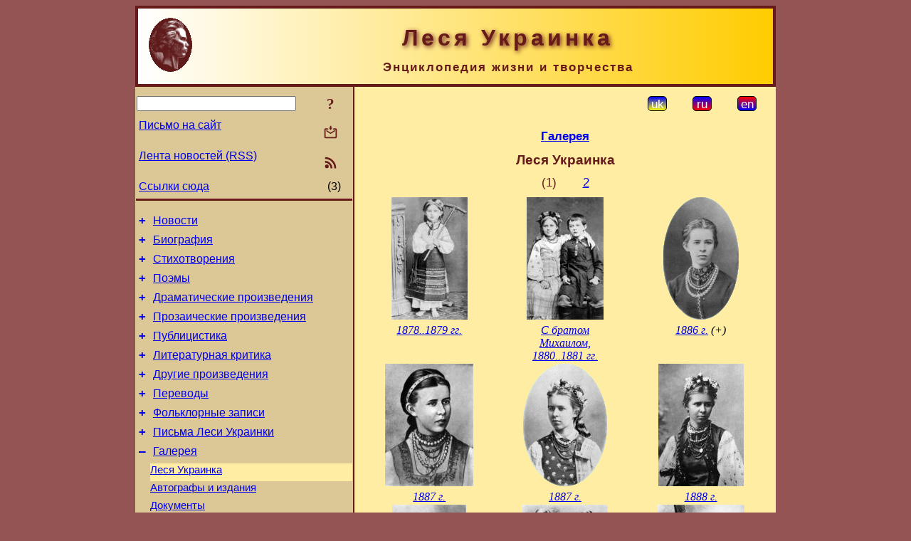

--- FILE ---
content_type: text/html; charset=utf-8
request_url: https://l-ukrainka.name/ru/Gallery/LUkrainka.html
body_size: 8859
content:
<!DOCTYPE html>
<html lang="ru">
<head>
<!-- Global site tag (gtag.js) - Google Analytics -->
<script async src="https://www.googletagmanager.com/gtag/js?id=UA-3035925-5"></script>
<script>
 window.dataLayer = window.dataLayer || [];
 function gtag(){dataLayer.push(arguments);}
 gtag('js', new Date());
 gtag('config', 'UA-3035925-5');
</script>
<script async src="//pagead2.googlesyndication.com/pagead/js/adsbygoogle.js"></script>
<script>
(adsbygoogle = window.adsbygoogle || []).push({
google_ad_client: "pub-3960713518170830",
enable_page_level_ads: true
});
</script>
<meta http-equiv="Content-Type" content="text/html; charset=utf-8" />
<meta name="viewport" content="width=device-width, initial-scale=1">
<meta name="generator" content="Smereka 4.3" />
<meta name="author" content="M.Zharkikh" />
<!-- Begin section WinTitle -->
<title>Леся Украинка – фотографии, портреты</title>
<!-- End section WinTitle -->
<meta name="description" content="Фотографические и живописные портреты Леся Украинки. Групповые фотографии с участием Леся Украинки." />
<link rel="shortcut icon" media="all" href="/files/LUkr/favicon.ico" type="image/x-icon" />
<link rel="icon" media="all" href="/files/LUkr/favicon.ico" type="image/x-icon" />
<!-- Begin section ResponsiveCSS -->
<style>
/* Common Smereka responsive design styles
Inspired with W3.css ver 4.12 */

@media (min-width: 900px) {
.w3-modal-content {width:800px!important;}
.w3-hide-large {display:none!important;}
#LeftCell {width: 308px;}
}

@media (max-width: 899px) {
#LeftCell {display: none;}
#DocContainer {max-width: 600px!important;}
}
</style>
<!-- End section ResponsiveCSS -->
<link rel="StyleSheet" type="text/css" href="/files/LUkr/site.css" />
<script src="/files/common/jscripts/common.js"></script>
<!-- Begin section AdditionalJS -->
<script src="/files/LUkr/jscripts/lu.js"></script>
<!-- End section AdditionalJS -->
<script>
var LACopyFail = 'Воспользуйтесь локальным меню для копирования';
var LATempText = 'Запрос обрабатывается...';
var LATEMsg = 'Фрагмент текста, в котором Вы заметили ошибку:%n%s%n%nОтправить сообщение редактору сайта?';
var LATENote = 'Выделен слишком длинный текст.%nВыделите не более %s символов.';
var LABmkA = 'Номер строки (абзаца)';
var LABmkB = 'Копировать URL строки (абзаца) в буфер обмена';
var LABmkC = 'Установить закладку на эту строку (абзац)';
var LABmkD = 'К';
var LABmkD2 = 'З';
var LAShareText = 'Поделиться в ';
var LAPublText = 'Опубликовать в ';
var LAAddBmkText = 'Добавить закладку в ';
var LACVMsg = 'Поле «%s» является обязательным';
var DoLoadFunc = null;
var HelperRunOnce = 0;
var FocusId = null;
var CurrentNodeId = 3680;
var CurrentLang = 'ru';
var CurrentMode = '';
var GlobalSearchMode = 'SmerekaSE';
window.google_analytics_uacct = 'UA-3035925-5';

function CopyToClipboard(str) {
//This is NOT work while in separate file, but work when insert in HTML.
	if (window.clipboardData) { // IE
		window.clipboardData.setData('text', str);
	} else { // all except Safari
	// http://jsfiddle.net/jdhenckel/km7prgv4/3
		function listener(e) {
		e.clipboardData.setData("text/html", str);
		e.clipboardData.setData("text/plain", str);
		e.preventDefault();
		}
		document.addEventListener("copy", listener);
		try {
			var Res = document.execCommand('copy');
			if (!Res) { // no way in Safari!
				alert(LACopyFail);
			}
		}
		catch (err) {
			alert(LACopyFail);
		}
		document.removeEventListener("copy", listener);
	}
}; // CopyToClipboard
</script>

<link rel="canonical" href="/ru/Gallery/LUkrainka.html" />
</head>
<body class="DocBody" onload="DoLoad()">
<div id="DocContainer">
<!-- Begin section PreHeader -->
<!-- End section PreHeader -->
<header>
<!-- Begin section PageHeader -->
<table id="InnerDocHdr">
<tr>
<td style="vertical-align: middle; width: 12px" class="w3-hide-large">
<button id="MenuBtn" class="w3-button" title="Открыть левую панель инструментов / навигации" onclick="ToggleLeftPanel(1)">☰</button>
</td>
<td style="vertical-align: middle; padding-left: 5px; padding-right: 5px">
<a href="/ru/"><img src="https://www.l-ukrainka.name/files/LUkr/design/logos.png" alt="Начальная страница" title="Начальная страница" class="w3-image"></a>
</td>
<td>
<!-- Begin section HeaderInfo -->
<p id="SiteTitle" class="DocHeader">
	Леся Украинка
</p>
<p id="SiteSubtitle" class="InternalHeader2">
	Энциклопедия жизни и творчества
</p>
<!-- End section HeaderInfo -->
</td>
</tr>
</table>
<!-- End section PageHeader -->
</header>
<main>
<div id="InfoPanel" class="w3-modal" style="display: none;">
<div id="InfoPanelCnt" class="w3-modal-content">
<p class="BodyRight" onclick="ClosePanel()"><button class="w3-button CloseBtn" style="background-color: transparent!important" title="Esc - закрыть" onclick="ClosePanel()">X</button></p>
<!-- Begin section InfoPanel -->
<div id="MessageForm" style="display: none; min-width: 400px; padding-bottom: 16px;">
<h2 style="margin-top: 0px">
	Письмо на сайт
</h2>
<form name="MailForm" action="" onsubmit="return SendMailMsg();">
<table class="CenteredBlock BTNoIndent">
	<tr>
		<td>
			<label for="SenderName">Ф.И.О.</label> (<span id="SenderName_Place">0/64</span>)
		</td>
		<td>
			<input type="text" id="SenderName" maxlength="32" value="" style="width: 100%" onkeyup="return DoKeyUp(this, 64)" />
		</td>
	</tr>
	<tr>
		<td>
			<label for="Contact">Е-адрес</label> (<span id="Contact_Place">0/64</span>)
		</td>
		<td>
			<input type="text" id="Contact" maxlength="32" value="" style="width: 100%" onkeyup="return DoKeyUp(this, 64)" />
		</td>
	</tr>
	<tr>
	 <td colspan="2">
			<p class="BTNoIndent">
				<label for="MsgText">Сообщение</label> (<span id="MsgText_Place">0/1000</span>)<br>
				<textarea id="MsgText" rows="8" style=" width: 100%" onkeyup="return DoKeyUp(this, 1000)"></textarea>
			</p>
	 </td>
	</tr>
	<tr style="vertical-align: bottom;">
		<td style="text-align: center;" id="NumberSign">
		</td>
		<td>
			<input type="submit" value="Отправить" onclick="return CheckValues({'SenderName' : 'Ф.И.О.', 'Contact' : 'Е-адрес / телефон', 'MsgText' : 'Сообщение', 'Number' : 'Число'})">
			<input type="reset" value="Отменить">
		</td>
	</tr>
</table>
<input type="hidden" id="Referer" name="Referer" value="">
</form>
</div>

<div id="Search" class="CenteredBlock" style="display: none; min-width: 400px; max-width: 600px; padding-bottom: 16px;">
<h2 style="margin-top: 0px">
	Поиск по разделу сайта <b><i>Леся Украинка</i></b>
</h2>
<table class="CenteredBlock">
<tr>
<td>
<input type="text" maxlength="255" value="" id="SearchTerm2" style="width: 240px;" title="[Alt + Shift + F] Введите поисковое выражение + Enter" onkeypress="SearchKeyPress(event, 'SearchTerm2')"/>
</td>
<td>
<div class="w3-button" title="Поиск по разделу" style="cursor: pointer;" onclick="SiteSearchSM('SearchTerm2');"><div class="SearchBtn ToolBtnColor">?</div></div>
</td>
<td class="BTNoIndent">
<a href="#" onclick="ToggleBlock('SearchAddParam')">Настройки…</a>
</td>
</tr>
</table>
<div id="SearchAddParam" style="display: none">
<table class="CenteredBlock SearchAddParam">
<tr style="vertical-align: top">
	<td class="BTNoIndent">
		<input type="checkbox" id="CaseSensitive" /> <label for="CaseSensitive">С учётом регистра</label><br />
		<b>Поля</b>:<br />
		<input type="radio" id="FindAttrFieldAll" name="FindAttrField" value="TitleCode" checked="checked"/> <label for="FindAttrFieldAll">Везде</label><br />
		<input type="radio" id="FindAttrFieldTitle" name="FindAttrField" value="DocTitle" /> <label for="FindAttrFieldTitle">Только в заголовках</label><br />
		<input type="radio" id="FindAttrFieldText" name="FindAttrField" value="HTMLCode" /> <label for="FindAttrFieldText">Только в текстах</label>
	</td>
	<td class="BTNoIndent" style="padding-left: 16px">
		<b>Часть слова</b>:<br />
		<input type="radio" id="FindWordPtany" name="FindWordPt" value="any" checked="checked"/> <label for="FindWordPtany">любая</label><br />
		<input type="radio" id="FindWordPtwhole" name="FindWordPt" value="whole" /> <label for="FindWordPtwhole">целое слово</label><br />
		<input type="radio" id="FindWordPtbegin" name="FindWordPt" value="begin" /> <label for="FindWordPtbegin">начало</label><br />
		<input type="radio" id="FindWordPtend" name="FindWordPt" value="end" /> <label for="FindWordPtend">конец</label>
	</td>
</tr>
</table>
</div>
<div id="SearchOutput">
</div>
<p class="BF BodyCenter">
	Не нашли нужного?
</p>
<p class="BodyCenter">
	1) Измените поисковое выражение и / или дополнительные настройки поиска;
</p>
<p class="BodyCenter">
	2) Ищите в другом разделе сайта;
</p>
<p class="BodyCenter">
	3) Воспользуйтесь поиском Google <b>по всему сайту</b>:
</p>
<table id="GSearch" class="CenteredBlock" style="margin-bottom: 8px">
<tr>
<td>
<input type="text" maxlength="255" value="" id="GSearchTerm" style="width: 140px;" onkeypress="SearchKeyPress(event, 'GSearchTerm', 'GoogleSE')"/>
</td>
<td class="BodyCenter">
<input type="button" title="Поиск Google" value="Go[ogle]" onclick="SiteSearchGoogle('GSearchTerm');" />
</td>
</tr>
</table>
</div>

<div id="InfoPanelStuff" style="display: none">
</div>

<div id="BackLinks" class="CenteredBlock" style="display: none; min-width: 400px; max-width: 600px; padding-bottom: 16px;">
<h2 style="margin-top: 0px">
	Ссылки на страницу сайта <b><i>Леся Украинка</i></b>
</h2>
<div id="BackLinksOutput">
</div>
</div>

<!-- End section InfoPanel -->
</div>
</div>
<div id="LeftPanelFloat" style="display: none" class="w3-hide-large">
</div>
<table class="StuffTable">
<tr>
<td id="LeftCell">
<p class="BodyRight" onclick="ToggleLeftPanel(0)"><button class="w3-button w3-hide-large CloseBtn" style="background-color: transparent!important" title="Esc - закрыть" onclick="ToggleLeftPanel(0)">X</button></p>
<!-- Begin section ToolBlockResponsible -->
<table class="w3-table ToolBlock">
	<tr>
		<td>
			<input type="text" maxlength="255" value="" id="SearchTerm" style="width: 100%" title="[Alt + Shift + F] Введите поисковое выражение" onkeypress="SearchKeyPress(event, 'SearchTerm')"/>
		</td>
		<td style="text-align: right">
			<div class="w3-button" title="Поиск" onclick="SiteSearchSM('SearchTerm');">
<div class="SearchBtn ToolBtnColor">?</div>
			</div>
		</td>
	</tr>
	<tr>
		<td class="Menu0"><a href="#" onclick="MailToEditor()">Письмо на сайт</a></td>
		<td style="text-align: right">
			<div class="w3-button" title="Письмо на сайт" onclick="MailToEditor()">
<svg id="MailIcon" viewBox="0 0 24 24" width="27" height="21">
<polygon class="ToolBtnColor" points="19,8.6 12,13 5,8.6 5,10.6 12,15 19,10.6"></polygon>
<path class="ToolBtnColor" d="M20,6h-3.2l-1.5,2H20v12H4V8h4.7L7.2,6H4C2.9,6,2,6.9,2,8v12c0,1.1,0.9,2,2,2h16c1.1,0,2-0.9,2-2V8C22,6.9,21.1,6,20,6z"></path>
<polygon class="ToolBtnColor" points="9,5 11,5 11,2 13,2 13,5 15,5 12,9"></polygon>
</svg>
			</div>
		</td>
	</tr>
	<tr>
		<td class="Menu0"><a href="/ru/xml/rss.xml">Лента новостей (RSS)</a></td>
		<td style="text-align: right">
			<div class="w3-button" title="Лента новостей (RSS 2.0)"><a href="/ru/xml/rss.xml">
<svg id="RSSicon" viewBox="0 0 8 8" width="27" height="21">
 <circle class="ToolBtnColor" cx="2" cy="6" r="1"></circle>
 <path class="ToolBtnColor" d="m 1,4 a 3,3 0 0 1 3,3 h 1 a 4,4 0 0 0 -4,-4 z"></path>
 <path class="ToolBtnColor" d="m 1,2 a 5,5 0 0 1 5,5 h 1 a 6,6 0 0 0 -6,-6 z"></path>
</svg>
			</a></div>
		</td>
	</tr>
	<tr>
		<td class="Menu0"><a href="#" onclick="GetBackLinks()">Ссылки сюда</a></td>
		<td class="Menu0" style="text-align: right; padding-right: 16px">(3)</td>
	</tr>		
</table>

<!-- End section ToolBlockResponsible -->
<!-- Begin section ToolBlockDivider -->
<!-- End section ToolBlockDivider -->
<aside>
<!-- Begin section SydNal -->
<script async src="https://pagead2.googlesyndication.com/pagead/js/adsbygoogle.js?client=ca-pub-3960713518170830"
 crossorigin="anonymous"></script>
<!-- 300x250, created 6/18/09 -->
<ins class="adsbygoogle"
 style="style="display:inline-block;width:300px;height:250px""
 data-ad-client="ca-pub-3960713518170830"
 data-ad-slot="6772614692"></ins>
<script>
 (adsbygoogle = window.adsbygoogle || []).push({});
</script>
<!-- End section SydNal -->
<!--LinkPlace1-->
</aside>
<nav>
<!-- Begin section Inspector -->
<!-- Inspector begin -->
<div class="TreeDiv">
	<p class="Menu0" style="margin-left: 0px">
		<span class="TreeMarker"><a href="/ru/News.html" class="TreeMarkerLink">+</a>&nbsp;</span><a href="/ru/News.html">Новости</a>
	</p>
	<p class="Menu0" style="margin-left: 0px">
		<span class="TreeMarker"><a href="/ru/Biography.html" class="TreeMarkerLink">+</a>&nbsp;</span><a href="/ru/Biography.html">Биография</a>
	</p>
	<p class="Menu0" style="margin-left: 0px">
		<span class="TreeMarker"><a href="/ru/Verses.html" class="TreeMarkerLink">+</a>&nbsp;</span><a href="/ru/Verses.html">Стихотворения</a>
	</p>
	<p class="Menu0" style="margin-left: 0px">
		<span class="TreeMarker"><a href="/ru/Poems.html" class="TreeMarkerLink">+</a>&nbsp;</span><a href="/ru/Poems.html">Поэмы</a>
	</p>
	<p class="Menu0" style="margin-left: 0px">
		<span class="TreeMarker"><a href="/ru/Dramas.html" class="TreeMarkerLink">+</a>&nbsp;</span><a href="/ru/Dramas.html">Драматические произведения</a>
	</p>
	<p class="Menu0" style="margin-left: 0px">
		<span class="TreeMarker"><a href="/ru/Prose.html" class="TreeMarkerLink">+</a>&nbsp;</span><a href="/ru/Prose.html">Прозаические произведения</a>
	</p>
	<p class="Menu0" style="margin-left: 0px">
		<span class="TreeMarker"><a href="/ru/Publicistics.html" class="TreeMarkerLink">+</a>&nbsp;</span><a href="/ru/Publicistics.html">Публицистика</a>
	</p>
	<p class="Menu0" style="margin-left: 0px">
		<span class="TreeMarker"><a href="/ru/Criticism.html" class="TreeMarkerLink">+</a>&nbsp;</span><a href="/ru/Criticism.html">Литературная критика</a>
	</p>
	<p class="Menu0" style="margin-left: 0px">
		<span class="TreeMarker"><a href="/ru/Miscel.html" class="TreeMarkerLink">+</a>&nbsp;</span><a href="/ru/Miscel.html">Другие произведения</a>
	</p>
	<p class="Menu0" style="margin-left: 0px">
		<span class="TreeMarker"><a href="/ru/Transl.html" class="TreeMarkerLink">+</a>&nbsp;</span><a href="/ru/Transl.html">Переводы</a>
	</p>
	<p class="Menu0" style="margin-left: 0px">
		<span class="TreeMarker"><a href="/ru/Folklore.html" class="TreeMarkerLink">+</a>&nbsp;</span><a href="/ru/Folklore.html">Фольклорные записи</a>
	</p>
	<p class="Menu0" style="margin-left: 0px">
		<span class="TreeMarker"><a href="/ru/Corresp.html" class="TreeMarkerLink">+</a>&nbsp;</span><a href="/ru/Corresp.html">Письма Леси Украинки</a>
	</p>
	<p class="Menu0" style="margin-left: 0px">
		<span class="TreeMarker"><a href="/ru/Gallery.html" class="TreeMarkerLink">–</a>&nbsp;</span><a href="/ru/Gallery.html">Галерея</a>
	</p>
	<p class="Menu1Sel" style="margin-left: 20px">
		<span class="TreeMarker"></span><a href="/ru/Gallery/LUkrainka.html">Леся Украинка</a>
	</p>
	<p class="Menu1" style="margin-left: 20px">
		<span class="TreeMarker"></span><a href="/ru/Gallery/Works.html">Автографы и издания</a>
	</p>
	<p class="Menu1" style="margin-left: 20px">
		<span class="TreeMarker"></span><a href="/ru/Gallery/Docs.html">Документы</a>
	</p>
	<p class="Menu1" style="margin-left: 20px">
		<span class="TreeMarker"></span><a href="/ru/Gallery/MemPlaces.html">Памятные места</a>
	</p>
	<p class="Menu1" style="margin-left: 20px">
		<span class="TreeMarker"></span><a href="/ru/Gallery/Monuments.html">Памятники</a>
	</p>
	<p class="Menu1" style="margin-left: 20px">
		<span class="TreeMarker"></span><a href="/ru/Gallery/Iconography.html">Иконография</a>
	</p>
	<p class="Menu1" style="margin-left: 20px">
		<span class="TreeMarker"></span><a href="/ru/Gallery/Ills.html">Иллюстрации</a>
	</p>
	<p class="Menu0" style="margin-left: 0px">
		<span class="TreeMarker"><a href="/ru/Studies.html" class="TreeMarkerLink">+</a>&nbsp;</span><a href="/ru/Studies.html">Исследования</a>
	</p>
	<p class="Menu0" style="margin-left: 0px">
		<span class="TreeMarker"></span><a href="/ru/Guide.html">Справочник</a>
	</p>
	<p class="Menu0" style="margin-left: 0px">
		<span class="TreeMarker"></span><a href="/ru/ForPupils.html">Школьникам</a>
	</p>
</div>
<!-- Inspector end -->

<!-- End section Inspector -->
</nav>
<aside>
<!--LinkPlace0-->
</aside>
</td>
<td id="StuffCell">
<!-- Begin section StuffCell -->
<!-- Begin section TrackBar -->
<nav>
<table class="TrackBar w3-table">
	<tr>
		<td style="text-align: left; margin-left: 1em;">
			<!-- StdEditorBar start -->


<!-- StdEditorBar end -->
		</td>
		<td style="text-align: right; vertical-align: middle; margin-right: 1em; white-space:nowrap;">
			<script>
var FPBStyle = 'inline-block';
</script>
<div class="w3-button" style="display: inline-block;"><a href="/uk/Gallery/LUkrainka.html"><div id="ukLangVer" class="LangVerBtn" title="укр.">uk</div></a></div>
 <div class="w3-button" style="display: inline-block; cursor: default;"><div id="ruLangVer" class="LangVerBtn" title="рус.">ru</div></div>
 <div class="w3-button" style="display: inline-block;"><a href="/en/Gallery/LUkrainka.html"><div id="enLangVer" class="LangVerBtn" title="англ.">en</div></a></div>
 <div id="FPanelBtn" class="w3-button ToolBtnColor" style="display: none; cursor: pointer" title="Плавающая панель" onclick="DisplayFloatPanel()"><div class="SearchBtn" >&#9788;</div></div>

		</td>
	</tr>
</table>
</nav>
<!-- End section TrackBar -->
<nav>
<h2>
	<a href="/ru/Gallery.html">Галерея</a>
</h2>

</nav>
<article>
<header>
<!-- Begin section DocTitle -->
<h1>
	Леся Украинка
</h1>
<!-- End section DocTitle -->
</header>
<!-- Begin section Author -->

<!-- End section Author -->
<!-- Begin section MainContent -->
<nav>
<h3>
<div class="w3-button" style="display: inline-block; cursor: default;">(1)</div>
<div class="w3-button" style="display: inline-block;"><a href="/ru/Gallery/LUkrainka.html?skip=30" >2</a></div>

</h3>
<div class="w3-cell-row">
<div class="w3-cell NavCol3 w3-mobile">
<figure class="FullFigure">
	<p class="BodyCenter">
		<a href="/ru/Gallery/LUkrainka/1878.html"><img src="/?Cmd=Thumb&URL=https%3A%2F%2Fwww.l-ukrainka.name%2Ffiles%2FLUkr%2Fpersons%2FU%2Fvol01-096.jpg" width="107" height="172" alt="1878..1879&nbsp;гг." title="Лариса Косач (Леся Украинка) - фото 1878..1879 гг." class="w3-image"></a>
	</p>
	<figcaption>
	<p class="Caption FullFigureCaption">
		<a href="/ru/Gallery/LUkrainka/1878.html" >1878..1879&nbsp;гг.</a>
	</p>
	</figcaption>
</figure>
</div>
<div class="w3-cell NavCol3 w3-mobile">
<figure class="FullFigure">
	<p class="BodyCenter">
		<a href="/ru/Gallery/LUkrainka/1880.html"><img src="/?Cmd=Thumb&URL=https%3A%2F%2Fwww.l-ukrainka.name%2Ffiles%2FLUkr%2Fpersons%2FU%2F2021Vol11-1.jpg" width="108" height="172" alt="С братом Михаилом, 1880..1881&nbsp;гг." title="Лариса Косач (Леся Украинка) с братом Михаилом. Фото 1880..1881 гг." class="w3-image"></a>
	</p>
	<figcaption>
	<p class="Caption FullFigureCaption">
		<a href="/ru/Gallery/LUkrainka/1880.html" >С братом Михаилом, 1880..1881&nbsp;гг.</a>
	</p>
	</figcaption>
</figure>
</div>
<div class="w3-cell NavCol3 w3-mobile">
<figure class="FullFigure">
	<p class="BodyCenter">
		<a href="/ru/Gallery/LUkrainka/1886.html"><img src="/?Cmd=Thumb&URL=https%3A%2F%2Fwww.l-ukrainka.name%2Ffiles%2FLUkr%2Fpersons%2FU%2Fvol02-016c.gif" width="106" height="172" alt="1886&nbsp;г." title="Леся Украинка. Фото 1886 г." class="w3-image"></a>
	</p>
	<figcaption>
	<p class="Caption FullFigureCaption">
		<a href="/ru/Gallery/LUkrainka/1886.html" >1886&nbsp;г.</a> (+)
	</p>
	</figcaption>
</figure>
</div>
</div>
<div class="w3-cell-row">
<div class="w3-cell NavCol3 w3-mobile">
<figure class="FullFigure">
	<p class="BodyCenter">
		<a href="/ru/Gallery/LUkrainka/1887a.html"><img src="/?Cmd=Thumb&URL=https%3A%2F%2Fwww.l-ukrainka.name%2Ffiles%2FLUkr%2Fpersons%2FU%2F1976KolodPut10.jpg" width="124" height="172" alt="1887&nbsp;г." title="Леся Украинка. Фото 1887 года." class="w3-image"></a>
	</p>
	<figcaption>
	<p class="Caption FullFigureCaption">
		<a href="/ru/Gallery/LUkrainka/1887a.html" >1887&nbsp;г.</a>
	</p>
	</figcaption>
</figure>
</div>
<div class="w3-cell NavCol3 w3-mobile">
<figure class="FullFigure">
	<p class="BodyCenter">
		<a href="/ru/Gallery/LUkrainka/1887.html"><img src="/?Cmd=Thumb&URL=https%3A%2F%2Fwww.l-ukrainka.name%2Ffiles%2FLUkr%2Fpersons%2FU%2Fvol02-049c.gif" width="118" height="172" alt="1887&nbsp;г." title="Леся Украинка. Фото 1887 г." class="w3-image"></a>
	</p>
	<figcaption>
	<p class="Caption FullFigureCaption">
		<a href="/ru/Gallery/LUkrainka/1887.html" >1887&nbsp;г.</a>
	</p>
	</figcaption>
</figure>
</div>
<div class="w3-cell NavCol3 w3-mobile">
<figure class="FullFigure">
	<p class="BodyCenter">
		<a href="/ru/Gallery/LUkrainka/1888.html"><img src="/?Cmd=Thumb&URL=https%3A%2F%2Fwww.l-ukrainka.name%2Ffiles%2FLUkr%2Fpersons%2FU%2F1927lu01-003.jpg" width="120" height="172" alt="1888&nbsp;г." title="Леся Украинка. Фото 1888 г." class="w3-image"></a>
	</p>
	<figcaption>
	<p class="Caption FullFigureCaption">
		<a href="/ru/Gallery/LUkrainka/1888.html" >1888&nbsp;г.</a>
	</p>
	</figcaption>
</figure>
</div>
</div>
<div class="w3-cell-row">
<div class="w3-cell NavCol3 w3-mobile">
<figure class="FullFigure">
	<p class="BodyCenter">
		<a href="/ru/Gallery/LUkrainka/1888a.html"><img src="/?Cmd=Thumb&URL=https%3A%2F%2Fwww.l-ukrainka.name%2Ffiles%2FLUkr%2Fpersons%2FU%2Fvol03-048.jpg" width="104" height="172" alt="1888&nbsp;г." title="Леся Украинка. Фото 1888 г." class="w3-image"></a>
	</p>
	<figcaption>
	<p class="Caption FullFigureCaption">
		<a href="/ru/Gallery/LUkrainka/1888a.html" >1888&nbsp;г.</a> (+)
	</p>
	</figcaption>
</figure>
</div>
<div class="w3-cell NavCol3 w3-mobile">
<figure class="FullFigure">
	<p class="BodyCenter">
		<a href="/ru/Gallery/LUkrainka/1889.html"><img src="/?Cmd=Thumb&URL=https%3A%2F%2Fwww.l-ukrainka.name%2Ffiles%2FLUkr%2Fpersons%2FU%2F1971LUSpogady07.jpg" width="120" height="172" alt="С Маргаритой Комаровой, 1889&nbsp;г." title="Леся Украинка с Маргаритой Комаровой. Фото 1889 г." class="w3-image"></a>
	</p>
	<figcaption>
	<p class="Caption FullFigureCaption">
		<a href="/ru/Gallery/LUkrainka/1889.html" >С Маргаритой Комаровой, 1889&nbsp;г.</a>
	</p>
	</figcaption>
</figure>
</div>
<div class="w3-cell NavCol3 w3-mobile">
<figure class="FullFigure">
	<p class="BodyCenter">
		<a href="/ru/Gallery/LUkrainka/189Xa.html"><img src="/?Cmd=Thumb&URL=https%3A%2F%2Fwww.l-ukrainka.name%2Ffiles%2FLUkr%2Fpersons%2FU%2F1971LUSpogady08.jpg" width="122" height="172" alt="С братом Михаилом и Маргаритой…" title="Леся Украинка с братом Михаилом и Маргаритой Комаровой. Фото 1889 г." class="w3-image"></a>
	</p>
	<figcaption>
	<p class="Caption FullFigureCaption">
		<a href="/ru/Gallery/LUkrainka/189Xa.html" >С братом Михаилом и Маргаритой Комаровой, 1889&nbsp;г.</a> (+)
	</p>
	</figcaption>
</figure>
</div>
</div>
<div class="w3-cell-row">
<div class="w3-cell NavCol3 w3-mobile">
<figure class="FullFigure">
	<p class="BodyCenter">
		<a href="/ru/Gallery/LUkrainka/189X.html"><img src="/?Cmd=Thumb&URL=https%3A%2F%2Fwww.l-ukrainka.name%2Ffiles%2FLUkr%2Fpersons%2FU%2Fvol04-128.jpg" width="118" height="172" alt="С братом Михаилом, нач. 1890-х годов" title="Леся Украинка с братом Михаилом. Фото начала 1890-х годов." class="w3-image"></a>
	</p>
	<figcaption>
	<p class="Caption FullFigureCaption">
		<a href="/ru/Gallery/LUkrainka/189X.html" >С братом Михаилом, нач. 1890-х годов</a> (+)
	</p>
	</figcaption>
</figure>
</div>
<div class="w3-cell NavCol3 w3-mobile">
<figure class="FullFigure">
	<p class="BodyCenter">
		<a href="/ru/Gallery/LUkrainka/1891.html"><img src="/?Cmd=Thumb&URL=https%3A%2F%2Fwww.l-ukrainka.name%2Ffiles%2FLUkr%2Fpersons%2FU%2F1979LU098-1.jpg" width="172" height="128" alt="С братом Михаилом, 1891&nbsp;г." title="Фото: Леся Украинка с братом Михаилом на берегу Черного моря. Евпатория, 1891 г." class="w3-image"></a>
	</p>
	<figcaption>
	<p class="Caption FullFigureCaption">
		<a href="/ru/Gallery/LUkrainka/1891.html" >С братом Михаилом, 1891&nbsp;г.</a>
	</p>
	</figcaption>
</figure>
</div>
<div class="w3-cell NavCol3 w3-mobile">
<figure class="FullFigure">
	<p class="BodyCenter">
		<a href="/ru/Gallery/LUkrainka/189Xc.html"><img src="/?Cmd=Thumb&URL=https%3A%2F%2Fwww.l-ukrainka.name%2Ffiles%2FLUkr%2Fpersons%2FU%2F1979LU050-1.jpg" width="118" height="172" alt="1890..1895&nbsp;гг." title="Фото: Леся Украинка. 1890..1895 гг." class="w3-image"></a>
	</p>
	<figcaption>
	<p class="Caption FullFigureCaption">
		<a href="/ru/Gallery/LUkrainka/189Xc.html" >1890..1895&nbsp;гг.</a>
	</p>
	</figcaption>
</figure>
</div>
</div>
<div class="w3-cell-row">
<div class="w3-cell NavCol3 w3-mobile">
<figure class="FullFigure">
	<p class="BodyCenter">
		<a href="/ru/Gallery/LUkrainka/1895.html"><img src="/?Cmd=Thumb&URL=https%3A%2F%2Fwww.l-ukrainka.name%2Ffiles%2FLUkr%2Fpersons%2FU%2F1971LUSpogady09.jpg" width="122" height="172" alt="С Ариадной Драгомановой, 1895&nbsp;г." title="Леся Украинка с Ариадной Драгомановой. Фото 1895 г." class="w3-image"></a>
	</p>
	<figcaption>
	<p class="Caption FullFigureCaption">
		<a href="/ru/Gallery/LUkrainka/1895.html" >С Ариадной Драгомановой, 1895&nbsp;г.</a> (+)
	</p>
	</figcaption>
</figure>
</div>
<div class="w3-cell NavCol3 w3-mobile">
<figure class="FullFigure">
	<p class="BodyCenter">
		<a href="/ru/Gallery/LUkrainka/1896.html"><img src="/?Cmd=Thumb&URL=https%3A%2F%2Fwww.l-ukrainka.name%2Ffiles%2FLUkr%2Fpersons%2FU%2F1971LUSpogady14.jpg" width="122" height="172" alt="С Оксаной Старицкой и сестрой Ольгой,…" title="Оксана Старицкая, Ольга Косач, Леся Украинка. Фото 1896 г." class="w3-image"></a>
	</p>
	<figcaption>
	<p class="Caption FullFigureCaption">
		<a href="/ru/Gallery/LUkrainka/1896.html" >С Оксаной Старицкой и сестрой Ольгой, 1896&nbsp;г.</a>
	</p>
	</figcaption>
</figure>
</div>
<div class="w3-cell NavCol3 w3-mobile">
<figure class="FullFigure">
	<p class="BodyCenter">
		<a href="/ru/Gallery/LUkrainka/1896a.html"><img src="/?Cmd=Thumb&URL=https%3A%2F%2Fwww.l-ukrainka.name%2Ffiles%2FLUkr%2Fpersons%2FU%2F2021Vol09-1.jpg" width="124" height="172" alt="Оксана Старицкая, Леся и Ольга Косачи,…" title="Оксана Старицкая (слева), Леся Украинка и её сестра и Ольга (справа). Фото…" class="w3-image"></a>
	</p>
	<figcaption>
	<p class="Caption FullFigureCaption">
		<a href="/ru/Gallery/LUkrainka/1896a.html" >Оксана Старицкая, Леся и Ольга Косачи, 1896&nbsp;г.</a> (+)
	</p>
	</figcaption>
</figure>
</div>
</div>
<div class="w3-cell-row">
<div class="w3-cell NavCol3 w3-mobile">
<figure class="FullFigure">
	<p class="BodyCenter">
		<a href="/ru/Gallery/LUkrainka/1896b.html"><img src="/?Cmd=Thumb&URL=https%3A%2F%2Fwww.l-ukrainka.name%2Ffiles%2FLUkr%2Fpersons%2FU%2F1896a.jpg" width="122" height="172" alt="1896&nbsp;г." title="Леся Украинка. Фото 1896 г." class="w3-image"></a>
	</p>
	<figcaption>
	<p class="Caption FullFigureCaption">
		<a href="/ru/Gallery/LUkrainka/1896b.html" >1896&nbsp;г.</a> (+)
	</p>
	</figcaption>
</figure>
</div>
<div class="w3-cell NavCol3 w3-mobile">
<figure class="FullFigure">
	<p class="BodyCenter">
		<a href="/ru/Gallery/LUkrainka/1987.html"><img src="/?Cmd=Thumb&URL=https%3A%2F%2Fwww.l-ukrainka.name%2Ffiles%2FLUkr%2Fpersons%2FU%2Fvol06-096.jpg" width="118" height="172" alt="1897&nbsp;г." title="Леся Украинка в Крыму. Фото 1897 г." class="w3-image"></a>
	</p>
	<figcaption>
	<p class="Caption FullFigureCaption">
		<a href="/ru/Gallery/LUkrainka/1987.html" >1897&nbsp;г.</a>
	</p>
	</figcaption>
</figure>
</div>
<div class="w3-cell NavCol3 w3-mobile">
<figure class="FullFigure">
	<p class="BodyCenter">
		<a href="/ru/Gallery/LUkrainka/1897a.html"><img src="/?Cmd=Thumb&URL=https%3A%2F%2Fwww.l-ukrainka.name%2Ffiles%2FLUkr%2Fpersons%2FU%2Fvol07-160.jpg" width="113" height="172" alt="1897&nbsp;г." title="Леся Украинка в Крыму (Чукурлар). Фото 1897 г." class="w3-image"></a>
	</p>
	<figcaption>
	<p class="Caption FullFigureCaption">
		<a href="/ru/Gallery/LUkrainka/1897a.html" >1897&nbsp;г.</a>
	</p>
	</figcaption>
</figure>
</div>
</div>
<div class="w3-cell-row">
<div class="w3-cell NavCol3 w3-mobile">
<figure class="FullFigure">
	<p class="BodyCenter">
		<a href="/ru/Gallery/LUkrainka/188469.html"><img src="/?Cmd=Thumb&URL=https%3A%2F%2Fwww.l-ukrainka.name%2Ffiles%2FLUkr%2Fpersons%2FU%2F1979LU098-2.jpg" width="172" height="153" alt="С А. Е. Судовщиковой, 1897&nbsp;г." title="Фото: Александра Евгеньевна Судовщикова-Косач, Леся Украинка, Анна Ивановна…" class="w3-image"></a>
	</p>
	<figcaption>
	<p class="Caption FullFigureCaption">
		<a href="/ru/Gallery/LUkrainka/188469.html" >С А. Е. Судовщиковой, 1897&nbsp;г.</a>
	</p>
	</figcaption>
</figure>
</div>
<div class="w3-cell NavCol3 w3-mobile">
<figure class="FullFigure">
	<p class="BodyCenter">
		<a href="/ru/Gallery/LUkrainka/1897b.html"><img src="/?Cmd=Thumb&URL=https%3A%2F%2Fwww.l-ukrainka.name%2Ffiles%2FLUkr%2Fpersons%2FU%2Fvol07-192.jpg" width="115" height="172" alt="С матерью, 1897..1898&nbsp;гг." title="Елена Пчилка и Леся Украинка. Ялта (Крым). Фото декабря 1897 - января 1898 г." class="w3-image"></a>
	</p>
	<figcaption>
	<p class="Caption FullFigureCaption">
		<a href="/ru/Gallery/LUkrainka/1897b.html" >С матерью, 1897..1898&nbsp;гг.</a> (+)
	</p>
	</figcaption>
</figure>
</div>
<div class="w3-cell NavCol3 w3-mobile">
<figure class="FullFigure">
	<p class="BodyCenter">
		<a href="/ru/Gallery/LUkrainka/1898b.html"><img src="/?Cmd=Thumb&URL=https%3A%2F%2Fwww.l-ukrainka.name%2Ffiles%2FLUkr%2Fpersons%2FU%2Ftsk090.jpg" width="118" height="172" alt="С матерью, 1898&nbsp;г." title="Фото: Елена Пчилка и Леся Украинка. Ялта, Январь 1898 г." class="w3-image"></a>
	</p>
	<figcaption>
	<p class="Caption FullFigureCaption">
		<a href="/ru/Gallery/LUkrainka/1898b.html" >С матерью, 1898&nbsp;г.</a>
	</p>
	</figcaption>
</figure>
</div>
</div>
<div class="w3-cell-row">
<div class="w3-cell NavCol3 w3-mobile">
<figure class="FullFigure">
	<p class="BodyCenter">
		<a href="/ru/Gallery/LUkrainka/1898.html"><img src="/?Cmd=Thumb&URL=https%3A%2F%2Fwww.l-ukrainka.name%2Ffiles%2FLUkr%2Fpersons%2FU%2F1971LUSpogady15.jpg" width="172" height="127" alt="С родственниками, 1898&nbsp;г." title="Изидора Косач, А. П. Драгоманов, Ольга Косач, Ольга Петровна, Леся Украинка,…" class="w3-image"></a>
	</p>
	<figcaption>
	<p class="Caption FullFigureCaption">
		<a href="/ru/Gallery/LUkrainka/1898.html" >С родственниками, 1898&nbsp;г.</a> (+)
	</p>
	</figcaption>
</figure>
</div>
<div class="w3-cell NavCol3 w3-mobile">
<figure class="FullFigure">
	<p class="BodyCenter">
		<a href="/ru/Gallery/LUkrainka/1898a.html"><img src="/?Cmd=Thumb&URL=https%3A%2F%2Fwww.l-ukrainka.name%2Ffiles%2FLUkr%2Fpersons%2FU%2F1979LU102-2.jpg" width="129" height="172" alt="В Броварках, 1898&nbsp;г." title="Фото: Михаил Косач (?, на вершине кургана) и Леся Украинка. Село Броварки…" class="w3-image"></a>
	</p>
	<figcaption>
	<p class="Caption FullFigureCaption">
		<a href="/ru/Gallery/LUkrainka/1898a.html" >В Броварках, 1898&nbsp;г.</a>
	</p>
	</figcaption>
</figure>
</div>
<div class="w3-cell NavCol3 w3-mobile">
<figure class="FullFigure">
	<p class="BodyCenter">
		<a href="/ru/Gallery/LUkrainka/1899.html"><img src="/?Cmd=Thumb&URL=https%3A%2F%2Fwww.l-ukrainka.name%2Ffiles%2FLUkr%2Fpersons%2FU%2Fdgk04.jpg" width="128" height="172" alt="С сестрой Ольгой, 1899&nbsp;г." title="Фото: Ольга Косач (слева) и Леся Украинка (справа). Берлин. Май – июнь 1899…" class="w3-image"></a>
	</p>
	<figcaption>
	<p class="Caption FullFigureCaption">
		<a href="/ru/Gallery/LUkrainka/1899.html" >С сестрой Ольгой, 1899&nbsp;г.</a>
	</p>
	</figcaption>
</figure>
</div>
</div>
<div class="w3-cell-row">
<div class="w3-cell NavCol3 w3-mobile">
<figure class="FullFigure">
	<p class="BodyCenter">
		<a href="/ru/Gallery/LUkrainka/1900.html"><img src="/?Cmd=Thumb&URL=https%3A%2F%2Fwww.l-ukrainka.name%2Ffiles%2FLUkr%2Fpersons%2FU%2Fvol09-016.jpg" width="121" height="172" alt="И. Труш. Портрет Леси Украинки.…" title="И. Труш. Портрет Леси Украинки. 1900 г. Холст, масло." class="w3-image"></a>
	</p>
	<figcaption>
	<p class="Caption FullFigureCaption">
		<a href="/ru/Gallery/LUkrainka/1900.html" >И. Труш. Портрет Леси Украинки. 1900&nbsp;г.</a>
	</p>
	</figcaption>
</figure>
</div>
<div class="w3-cell NavCol3 w3-mobile">
<figure class="FullFigure">
	<p class="BodyCenter">
		<a href="/ru/Gallery/LUkrainka/1901.html"><img src="/?Cmd=Thumb&URL=https%3A%2F%2Fwww.l-ukrainka.name%2Ffiles%2FLUkr%2Fpersons%2FU%2Ftsk037.jpg" width="103" height="172" alt="1901&nbsp;г." title="Леся Украинка. Фото 1901 г. с автографом поэтессы." class="w3-image"></a>
	</p>
	<figcaption>
	<p class="Caption FullFigureCaption">
		<a href="/ru/Gallery/LUkrainka/1901.html" >1901&nbsp;г.</a> (+)
	</p>
	</figcaption>
</figure>
</div>
<div class="w3-cell NavCol3 w3-mobile">
<figure class="FullFigure">
	<p class="BodyCenter">
		<a href="/ru/Gallery/LUkrainka/1901OK.html"><img src="/?Cmd=Thumb&URL=https%3A%2F%2Fwww.l-ukrainka.name%2Ffiles%2FLUkr%2Fpersons%2FU%2F1901lu2.jpg" width="102" height="172" alt="С Ольгой Кобылянской, 1901&nbsp;г." title="Леся Украинка и Ольга Кобылянская. Черновцы. Фото 1901 г." class="w3-image"></a>
	</p>
	<figcaption>
	<p class="Caption FullFigureCaption">
		<a href="/ru/Gallery/LUkrainka/1901OK.html" >С Ольгой Кобылянской, 1901&nbsp;г.</a> (+)
	</p>
	</figcaption>
</figure>
</div>
</div>
<div class="w3-cell-row">
<div class="w3-cell NavCol3 w3-mobile">
<figure class="FullFigure">
	<p class="BodyCenter">
		<a href="/ru/Gallery/LUkrainka/1901a.html"><img src="/?Cmd=Thumb&URL=https%3A%2F%2Fwww.l-ukrainka.name%2Ffiles%2FLUkr%2Fpersons%2FU%2F1979LU106-1.jpg" width="112" height="172" alt="1901&nbsp;г." title="Фото: Леся Украинка. 1901 г." class="w3-image"></a>
	</p>
	<figcaption>
	<p class="Caption FullFigureCaption">
		<a href="/ru/Gallery/LUkrainka/1901a.html" >1901&nbsp;г.</a>
	</p>
	</figcaption>
</figure>
</div>
<div class="w3-cell NavCol3 w3-mobile">
<figure class="FullFigure">
	<p class="BodyCenter">
		<a href="/ru/Gallery/LUkrainka/1902.html"><img src="/?Cmd=Thumb&URL=https%3A%2F%2Fwww.l-ukrainka.name%2Ffiles%2FLUkr%2Fpersons%2FU%2Fvol10-096.jpg" width="122" height="172" alt="1902&nbsp;г." title="Леся Украинка. Сан-Ремо (?). Фото 1902 г." class="w3-image"></a>
	</p>
	<figcaption>
	<p class="Caption FullFigureCaption">
		<a href="/ru/Gallery/LUkrainka/1902.html" >1902&nbsp;г.</a>
	</p>
	</figcaption>
</figure>
</div>
<div class="w3-cell NavCol3 w3-mobile">
<figure class="FullFigure">
	<p class="BodyCenter">
		<a href="/ru/Gallery/LUkrainka/1903a.html"><img src="/?Cmd=Thumb&URL=https%3A%2F%2Fwww.l-ukrainka.name%2Ffiles%2FLUkr%2Fpersons%2FU%2F1938Simovych041.jpg" width="172" height="124" alt="На съезде в Полтаве, 1903&nbsp;г." title="Фотография участников праздника по поводу открытия памятника И.Котляревскому в…" class="w3-image"></a>
	</p>
	<figcaption>
	<p class="Caption FullFigureCaption">
		<a href="/ru/Gallery/LUkrainka/1903a.html" >На съезде в Полтаве, 1903&nbsp;г.</a>
	</p>
	</figcaption>
</figure>
</div>
</div>

<h3>
<div class="w3-button" style="display: inline-block; cursor: default;">(1)</div>
<div class="w3-button" style="display: inline-block;"><a href="/ru/Gallery/LUkrainka.html?skip=30" >2</a></div>

</h3>

</nav>



<!-- End section MainContent -->
</article>
<nav>
<!-- Begin section Navigation -->
<hr class="NavigDivider">
<p class="BodyCenter">
<a href="/ru/Gallery.html" title="Галерея">Выше</a> | <a href="/ru/Gallery/LUkrainka/1878.html" title="1878..1879&nbsp;гг.">Следующая страница</a>
</p>
<!-- End section Navigation -->
</nav>
<!-- End section StuffCell -->
</td>
</tr>
</table>
</main>
<footer>
<!-- Begin section PageFooter -->
<div id="InnerDocFtr">
<hr class="GenDivider" id="FtrDivider">
<h3 id="HelperHdr">Понравилась страница? <a href="#HelperHdr" onclick="ToggleHelperBlock()">Помогите</a> развитию нашего сайта!</h3>
<div id="Helper" style="display: none">
<table class="w3-table">
	<tr style="vertical-align: top">
		<td style="width: 50%">
			<h3>
				Разместите ссылку на эту страницу<br> на своем сайте / блоге / etc.
			</h3>
			<table class="w3-table">
				<tr>
					<td style="width: 50%" class="BodyCenter">
						Код для вставки
					</td>
					<td class="BodyCenter">
						Будет выглядеть
					</td>
				</tr>
				<tr>
					<td>
						<textarea id="LinkText" style="width: 100%" readonly="readonly" rows="5"><i>Леся Українка</i> – <a href="/ru/Gallery/LUkrainka.html">Леся Украинка – фотографии, портреты</a></textarea>
					</td>
					<td style="padding-left: 4px; text-align: left" class="BTNoIndent">
						<i>Леся Українка</i> – <a href="/ru/Gallery/LUkrainka.html">Леся Украинка – фотографии, портреты</a>
					</td>
				</tr>
				<tr>
					<td>
					</td>
					<td>
					</td>
				</tr>
			</table>
			<p class="BodyCenter">
				<a href="#HelperHdr" onclick="CopyLink(); return false;">Скопируйте</a> код из поля «Код для вставки» и вставьте его на своей странице. Модифицируйте его по своим потребностям.
			</p>
		</td>
		<td>
			<h3>
				Рекомендуйте эту страницу своим друзьям<br>через социальные сети
			</h3>
			<div class="share42init"></div>
		</td>
	</tr>
</table>
<hr class="GenDivider" />
</div>

<table class="w3-table">
	<tr>
		<td style="vertical-align: middle; padding-left: 5px; padding-right: 5px">
		 	<a href="/ru/"><img src="https://www.l-ukrainka.name/files/LUkr/design/logos.png" alt="Начальная страница" title="Начальная страница" class="w3-image"></a>
		</td>
		<td style="max-width: 400px">
<!-- Begin section FooterInfo -->
			<p class="BTNoIndent">
© 2006 – 2025 Н.И.Жарких (идея, технология, комментарии), авторы статей
			</p>
			<p class="BTNoIndent">
Перепечатка статей с сайта приветствуется при условии<br>ссылки (гиперссылки) на этот сайт
			</p>
			<p class="ToolLabel">
Сайт живет на <a href="https://www.m-zharkikh.name/ru/Smereka.html" target="_blank">Смереке</a>
			</p>
<!-- End section FooterInfo -->
		</td>
		<td style="text-align: right; vertical-align: middle; padding-right: 4px;">
<!-- Begin section PageInfo -->
			<p class="ToolLabelRight">
				Число загрузок : 92 322
			</p>
			<p class="ToolLabelRight">
				Модифицировано : <time datetime="2022-02-17 14:58:14">17.02.2022</time>
			</p>
<!-- End section PageInfo -->
			<p class="ToolLabelRight">
				Если вы заметили ошибку набора<br>на этой странице, выделите<br>её мышкой и нажмите <span class="Attention">Ctrl+Enter</span>.
			</p>
		</td>
	</tr>
</table>
</div>
<!-- End section PageFooter -->
</footer>
<!-- Begin section PostFooter -->
<aside>

</aside>
<!-- End section PostFooter -->
</div>
</body>
</html>


--- FILE ---
content_type: text/html; charset=utf-8
request_url: https://www.google.com/recaptcha/api2/aframe
body_size: 267
content:
<!DOCTYPE HTML><html><head><meta http-equiv="content-type" content="text/html; charset=UTF-8"></head><body><script nonce="6b1akEEeUkuUIROatXYOkg">/** Anti-fraud and anti-abuse applications only. See google.com/recaptcha */ try{var clients={'sodar':'https://pagead2.googlesyndication.com/pagead/sodar?'};window.addEventListener("message",function(a){try{if(a.source===window.parent){var b=JSON.parse(a.data);var c=clients[b['id']];if(c){var d=document.createElement('img');d.src=c+b['params']+'&rc='+(localStorage.getItem("rc::a")?sessionStorage.getItem("rc::b"):"");window.document.body.appendChild(d);sessionStorage.setItem("rc::e",parseInt(sessionStorage.getItem("rc::e")||0)+1);localStorage.setItem("rc::h",'1769902968546');}}}catch(b){}});window.parent.postMessage("_grecaptcha_ready", "*");}catch(b){}</script></body></html>